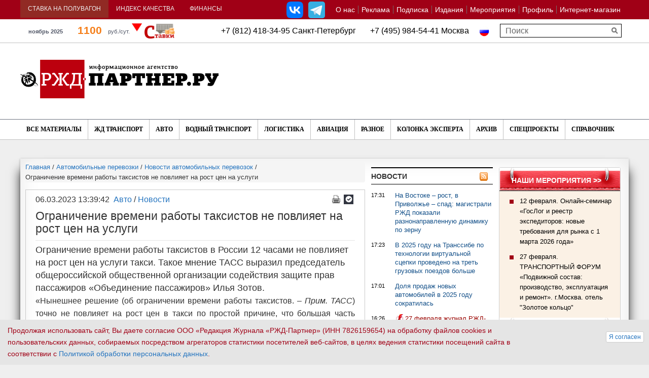

--- FILE ---
content_type: text/html; charset=UTF-8
request_url: https://www.rzd-partner.ru/auto/news/ogranichenie-vremeni-raboty-taksistov-ne-povliyaet-na-rost-tsen-na-uslugi/
body_size: 23589
content:
<!DOCTYPE html>
    <html xmlns="http://www.w3.org/1999/xhtml" xml:lang="ru" lang="ru" >
        <head>
            <title>Ограничение времени работы таксистов не повлияет на рост цен на услуги</title>
            <meta http-equiv="X-UA-Compatible" content="IE=edge">
            <meta id="viewport" name="viewport" content="width=device-width, initial-scale=1, maximum-scale=1">
			<meta name="yandex-verification" content="5493f8a2c13331d2"><meta http-equiv="Content-Type" content="text/html; charset=UTF-8" />
<meta name="keywords" content="Ограничение времени работы таксистов не повлияет на рост цен на услуги" />
<meta name="description" content="Ограничение времени работы таксистов в России 12 часами не повлияет на рост цен на услуги такси. Такое мнение ТАСС выразил председатель общероссийской общественной организации содействия защите прав пассажиров «Объединение пассажиров» Илья Зотов." />
<link rel="canonical" href="https://www.rzd-partner.ru/auto/news/ogranichenie-vremeni-raboty-taksistov-ne-povliyaet-na-rost-tsen-na-uslugi/" />
<script data-skip-moving="true">(function(w, d, n) {var cl = "bx-core";var ht = d.documentElement;var htc = ht ? ht.className : undefined;if (htc === undefined || htc.indexOf(cl) !== -1){return;}var ua = n.userAgent;if (/(iPad;)|(iPhone;)/i.test(ua)){cl += " bx-ios";}else if (/Windows/i.test(ua)){cl += ' bx-win';}else if (/Macintosh/i.test(ua)){cl += " bx-mac";}else if (/Linux/i.test(ua) && !/Android/i.test(ua)){cl += " bx-linux";}else if (/Android/i.test(ua)){cl += " bx-android";}cl += (/(ipad|iphone|android|mobile|touch)/i.test(ua) ? " bx-touch" : " bx-no-touch");cl += w.devicePixelRatio && w.devicePixelRatio >= 2? " bx-retina": " bx-no-retina";if (/AppleWebKit/.test(ua)){cl += " bx-chrome";}else if (/Opera/.test(ua)){cl += " bx-opera";}else if (/Firefox/.test(ua)){cl += " bx-firefox";}ht.className = htc ? htc + " " + cl : cl;})(window, document, navigator);</script>


<link href="https://maxcdn.bootstrapcdn.com/font-awesome/4.5.0/css/font-awesome.min.css" type="text/css"  rel="stylesheet" />
<link href="/bitrix/js/ui/design-tokens/dist/ui.design-tokens.min.css?171915827023463" type="text/css"  rel="stylesheet" />
<link href="/bitrix/js/ui/fonts/opensans/ui.font.opensans.min.css?16910488922320" type="text/css"  rel="stylesheet" />
<link href="/bitrix/js/main/popup/dist/main.popup.bundle.min.css?175546241328056" type="text/css"  rel="stylesheet" />
<link href="/bitrix/js/altasib.errorsend/css/window.css?1691049175910" type="text/css"  rel="stylesheet" />
<link href="/bitrix/cache/css/s1/rgd_copy/template_32364767c421fca4a46941131e696ba3/template_32364767c421fca4a46941131e696ba3_v1.css?1764606768386724" type="text/css"  data-template-style="true" rel="stylesheet" />
<link href="/bitrix/panel/main/popup.min.css?169104888420774" type="text/css"  data-template-style="true"  rel="stylesheet" />







<meta property="og:description" content="Ограничение времени работы таксистов в России 12 часами не повлияет на рост цен на услуги такси. Такое мнение ТАСС выразил председатель общероссийской общественной организации содействия защите прав пассажиров «Объединение пассажиров» Илья Зотов...." />
<!--[if lt IE 9]>
                                                            <![endif]-->
                    </head>
        <body>
            <div id="panel"></div>
			<a class="scroll-to-top" href="#" id="scrollToTop" ></a>
			            <!--'start_frame_cache_popup-brand-banner'-->                                                            <!--'end_frame_cache_popup-brand-banner'-->			

			            <div class="container">
                                    <!--noindex--><div class="sm-banner row"><a href="https://om-express.ru/goslog_2026/?....&erid=2VSb5wUJZsP" target="_blank"  onclick="js_rk(1879);"><img alt="" title="" src="/upload/rk/3d1/yte6wonyf84e0cfboys5u15sjrmwky70/12_fevralya_Goslog_650_onlayn_seminar.gif" width="650" height="90" style="border:0;" /></a></div><!--/noindex-->                                        <!--noindex--><div class="lg-banner row"><a href="https://om-express.ru/goslog_2026/?....&erid=2VSb5wUJZsP" target="_blank"  onclick="js_rk(1878);"><img alt="" title="" src="/upload/rk/d9a/zlnkhqv1qrhsz8eq206jpex283kcij6b/12_fevralya_forum_GosLog.gif" width="1250" height="90" style="border:0;" /></a></div><!--/noindex-->                            </div>
			            <section class="page_head">
                <div class="container-fluid top-tabs upper_top_menu">
					<div class="container">
                    <div class="row">
                        <div class="top_head clearfix" rel="fgfg">
                            <ul class="top_menu_left top_navs" id="topnav_top">
                                								 <li class="active-span"><a href="/stavka-na-poluvagon/">Ставка на полувагон</a>
								                                     <div class="pogoda">
                                                                                    											<!--'start_frame_cache_6DSfxk'-->			
		<div>
						<div class="railcom_outer" id="top_railcom_outer_id">
				<img class="main_l" src="/bitrix/components/ch_new/show.railcommerce/templates/top_whithout_logo2/images/vagoni.png" alt="" />
				<a class="rl_value" href="/stavka-na-poluvagon/">
					1100				</a>
				<div class="rl_diff">-4 %</div>
				<div class="rl_up" rel="">
																<img src="/bitrix/components/ch_new/show.railcommerce/templates/top_whithout_logo2/images/triangle_down.png" alt="" />
									</div>
				<div class="rl_cap_r_v_s">руб./сут.</div>
								<div class="rl_year">ноябрь 2025</div>
			</div>
		</div>
		<!--'end_frame_cache_6DSfxk'-->                                                                            </div>
									                                </li>
								<li>
									 									<a  href="https://spec.rzd-partner.ru/index_kachestva_na_zd">Индекс качества</a>
									                                     <div class="span_outer_ind_q"  >
									 	<a href="http://spec.rzd-partner.ru/page710334.html" class="ind_q_href_inner" id="ind_q_href_inner_id">
											<img src="/images/rzhd_logo_ind_new.png" alt="" />
											III КВАРТАЛ 2022Г. - 55 баллов										</a>
									 </div>
									                                 </li>
                                <li id="currency_rates_new"><a href="javascript:void(0)" >Финансы</a>
									                                                                         <div>

						<a class="new_usd_cur_hrefs" >USD ЦБ РФ 77.82 
					
					<i class="rate_plus">0.07</i>
							</a>			<a class="new_usd_cur_hrefs" >EUR ЦБ РФ 91.2 
					
					<i class="rate_plus">1.03</i>
							</a>		<br/>
				<a class="new_usd_cur_hrefs_btc1" >BTC  usd</a>
		<i></i>
		<a class="new_usd_cur_hrefs_btc2" >BTC  rub</a>
	
	</div>									                                                                    </li>
                            </ul>								 								<!-- menu!
-->


<ul id="topnav_right" class="top_menu" data-menu-label="О НАС"><li>
			<a href="/about/">О нас</a>

			                <span>
                    						                        <a href="/about/mediakit">
							Медиакит						</a>
                    						                        <a href="/about/contacts/">
							Контакты						</a>
                    						                        <a href="/about/findme/">
							Как нас найти						</a>
                    						                        <a href="/about/vakansii/">
							Вакансии						</a>
                    						                        <a href="/sitemap/">
							Карта сайта						</a>
                                    </span>

            </li><li class="hidden-full-link">
			<a href="/about/contacts/">Контакты</a>

			</li><li>
			<a href="https://spec.rzd-partner.ru/reklama_v_rzd-partner"target="_blank">Реклама</a>

			</li><li>
			<a href="https://om-express.ru/podpiska_2026"target="_blank">Подписка</a>

			</li><li>
			<a href="/publications/">Издания</a>

			                <span>
                    						                        <a href="/publications/rzd-partner/">
							РЖД-Партнер						</a>
                    						                        <a href="http://doc.rzd-partner.ru"target="_blank">
							РЖД-Партнер Документы						</a>
                    						                        <a href="/publications/konteyner/">
							Исследование «Контейнерные перевозки: цены и маршруты»						</a>
                    						                        <a href="/publications/stavki/">
							Исследование «Ставки и грузовые вагоны»						</a>
                    						                        <a href="http://spec.rzd-partner.ru/knigi_ot_rzd-partner?ysclid=lskfw17hsj789633235"target="_blank">
							Книги						</a>
                    						                        <a href="/publications/rzd-partner-int/">
							The RZD-Partner International						</a>
                    						                        <a href="/publications/china/">
							The RZD-Partner International China						</a>
                                    </span>

            </li><li>
			<a href="https://spec.rzd-partner.ru/vse_conf_partner_2026"target="_blank">Мероприятия</a>

			                <span>
                    						                        <a href="https://spec.rzd-partner.ru/vse_conf_partner_2026"target="_blank">
							Все мероприятия РЖД-Партнер						</a>
                    						                        <a href="https://spec.rzd-partner.ru/rtu_2025"target="_blank">
							Рынок транспортных услуг						</a>
                    						                        <a href="https://spec.rzd-partner.ru/podvizhnoy_sostav_2025"target="_blank">
							Подвижной состав						</a>
                    						                        <a href="https://spec.rzd-partner.ru/operatory_business2025"target="_blank">
							Операторский бизнес						</a>
                    						                        <a href="https://spec.rzd-partner.ru/digital_transport_2025"target="_blank">
							Цифровизация на транспорте 						</a>
                    						                        <a href="#">
							Отраслевые мероприятия						</a>
                                    </span>

            </li><li class="hidden-full-link">
			<a href="/specials/">Спецпроекты</a>

			</li><li>
			<a href="/personal/">Профиль</a>

			</li><li>
			<a href="/store/">Интернет-магазин</a>

			                <span>
                    						                        <a href="/dostavka-i-oplata/">
							Доставка и оплата						</a>
                    						                        <a href="/about/rekvizity/">
							Реквизиты						</a>
                    						                        <a href="/konfidentsialnost-personalnoy-informatsii/">
							Конфиденциальность персональной информации						</a>
                                    </span>

            </li><li class="hidden-full-link"><a href="?full_vers=Y">Полная версия сайта</a></li><li class="hidden-mobile-link"><a href="?full_vers=N">Мобильная версия</a></li></ul>


					<div class="modal fade" id="drop_down_about_float" tabindex="-1" role="dialog" aria-hidden="true">
						  <div class="modal-dialog modal-md">
							<div class="modal-content">
								<div class="modal-header" style="color:white;background:linear-gradient(to top, #363435, #514f54);">
									<button type="button" class="close" data-dismiss="modal" aria-hidden="true">&times;</button>
									<h4 class="modal-title">О нас</h4>
								</div>
									<div class="modal-body">
										<ul>
										<li>

																																								<i class="fa fa-angle-down displayed_arrow" aria-hidden="true"></i>
																										<a class="drop_down_ch" href="/about/">О нас</a>

																											<span class="span_menu_outer">
																																															<a href="/about/mediakit" rel="submenu_sign_">
																	Медиакит																</a>
																																															<a href="/about/contacts/" rel="submenu_sign_">
																	Контакты																</a>
																																															<a href="/about/findme/" rel="submenu_sign_">
																	Как нас найти																</a>
																																															<a href="/about/vakansii/" rel="submenu_sign_">
																	Вакансии																</a>
																																															<a href="/sitemap/" rel="submenu_sign_">
																	Карта сайта																</a>
																													</span>
														</li><li class="hidden-full-link">

																																							<a class="no_drop_down" href="/about/contacts/">Контакты</a>

													</li><li>

																																							<a class="no_drop_down" href="https://spec.rzd-partner.ru/reklama_v_rzd-partner">Реклама</a>

													</li><li>

																																							<a class="no_drop_down" href="https://om-express.ru/podpiska_2026">Подписка</a>

													</li><li>

																																								<i class="fa fa-angle-down displayed_arrow" aria-hidden="true"></i>
																										<a class="drop_down_ch" href="/publications/">Издания</a>

																											<span class="span_menu_outer">
																																															<a href="/publications/rzd-partner/" rel="submenu_sign_">
																	РЖД-Партнер																</a>
																																															<a href="http://doc.rzd-partner.ru" rel="submenu_sign_">
																	РЖД-Партнер Документы																</a>
																																															<a href="/publications/konteyner/" rel="submenu_sign_">
																	Исследование «Контейнерные перевозки: цены и маршруты»																</a>
																																															<a href="/publications/stavki/" rel="submenu_sign_">
																	Исследование «Ставки и грузовые вагоны»																</a>
																																															<a href="http://spec.rzd-partner.ru/knigi_ot_rzd-partner?ysclid=lskfw17hsj789633235" rel="submenu_sign_">
																	Книги																</a>
																																															<a href="/publications/rzd-partner-int/" rel="submenu_sign_">
																	The RZD-Partner International																</a>
																																															<a href="/publications/china/" rel="submenu_sign_">
																	The RZD-Partner International China																</a>
																													</span>
														</li><li>

																																								<i class="fa fa-angle-down displayed_arrow" aria-hidden="true"></i>
																										<a class="drop_down_ch" href="https://spec.rzd-partner.ru/vse_conf_partner_2026">Мероприятия</a>

																											<span class="span_menu_outer">
																																															<a href="https://spec.rzd-partner.ru/vse_conf_partner_2026" rel="submenu_sign_">
																	Все мероприятия РЖД-Партнер																</a>
																																															<a href="https://spec.rzd-partner.ru/rtu_2025" rel="submenu_sign_">
																	Рынок транспортных услуг																</a>
																																															<a href="https://spec.rzd-partner.ru/podvizhnoy_sostav_2025" rel="submenu_sign_">
																	Подвижной состав																</a>
																																															<a href="https://spec.rzd-partner.ru/operatory_business2025" rel="submenu_sign_">
																	Операторский бизнес																</a>
																																															<a href="https://spec.rzd-partner.ru/digital_transport_2025" rel="submenu_sign_">
																	Цифровизация на транспорте 																</a>
																																															<a href="#" rel="submenu_sign_">
																	Отраслевые мероприятия																</a>
																													</span>
														</li><li class="hidden-full-link">

																																							<a class="no_drop_down" href="/specials/">Спецпроекты</a>

													</li><li>

																																							<a class="no_drop_down" href="/personal/">Профиль</a>

													</li><li>

																																								<i class="fa fa-angle-down displayed_arrow" aria-hidden="true"></i>
																										<a class="drop_down_ch" href="/store/">Интернет-магазин</a>

																											<span class="span_menu_outer">
																																															<a href="/dostavka-i-oplata/" rel="submenu_sign_">
																	Доставка и оплата																</a>
																																															<a href="/about/rekvizity/" rel="submenu_sign_">
																	Реквизиты																</a>
																																															<a href="/konfidentsialnost-personalnoy-informatsii/" rel="submenu_sign_">
																	Конфиденциальность персональной информации																</a>
																													</span>
														</li>											<li><a class="no_drop_down" href="/kompanii/">Справочник</a></li>
											<li>
																									<a class="no_drop_down" href="?full_vers=Y">Полная версия</a>
																							</li>
										</ul>
									</div>
									<div class="modal-footer" >
										<div class="row" style="text-align:center;margin-bottom:5px;padding-bottom:10px;border-bottom:1px solid silver;">
											<div class="col-lg-12 col-md-12 col-sm-12 col-xs-12">
												<button type="button" class="btn btn-primary" data-dismiss="modal" style="background:linear-gradient(to top, #363435, #514f54);">Закрыть</button>
											</div>
										</div>
									</div>
							</div>
						  </div>
						</div>
	
									
							
							<div id="site-selector">
							 							
<div class="lang_switch">					<span><img src="/images/russia.png" style="width:20px;" alt="" /></span>
				</div>														</div>



							                             <!--noindex--><ul class="soc-group-menu"><li><a rel="nofollow" class="link_vk" id="bx_3218110189_51261" href="https://vk.com/rzd_partner" target="_blank"></a></li><li><a rel="nofollow" class="link_tg" id="bx_3218110189_395845" href="https://t.me/rzd_partner_news" target="_blank"></a></li></ul><!--/noindex-->							                        </div>
                    </div>
					</div>
                </div>
                <div class="emtyblock">
                    <div class="container">
<div class="lang_switch">					<span><img src="/images/russia.png" style="width:20px;" alt="" /></span>
				</div><div class="header-mid-text">+7 (812) 418-34-95  Санкт-Петербург&nbsp; &nbsp; &nbsp; &nbsp;+7 (495)  984-54-41  Москва</div>

						 						                <div class="row" id="title-search">
                    <form class="search_right" action="/search/">
                        <input id="title-search-input" type="text" name="q" placeholder="Поиск" size="40" maxlength="50" />
						<input type="submit">
                    </form>
                </div>
													                    </div>
                </div>
                <div class="container logo-wrap">
                    <div class="row">
                        <div class="logo_block clearfix">
                            <a href="/"><img src="/img/logo_newd.png" alt="РЖД партнер.ру" class="logo" /></a>
                            <div class="top_banner">
                                                                    <!--noindex--><div class="sm-banner"><a href="https://stavki.rzd-partner.ru/?....&erid=LatgC5Xdg" target="_blank"  onclick="js_rk(1758);"><img alt="" title="" src="/upload/rk/631/cqzvcrllr36fo5dag4mb8d518fncpdav/stavki_500kh100.gif" width="500" height="100" style="border:0;" /></a></div><!--/noindex-->                                                                        <!--noindex--><div class="lg-banner"><a href="https://stavki.rzd-partner.ru/?....&erid=LatgC5Xdg" target="_blank"  onclick="js_rk(1759);"><img alt="" title="" src="/upload/rk/ebe/3c0t6mvjvv0021db2fwttlj71d53pujl/stavki_750kh100.gif" width="750" height="100" style="border:0;" /></a></div><!--/noindex-->                                                            </div>
                        </div>
                    </div>
                </div>
				                 <div class="main_menu">
                    <div class="container">
                        <div class="row" style="position: relative">
                            <i class="fixed-search-icon fa fa-search"></i>
                            <!--
-->


<div id="menu-icon-5"><i class="fa fa-bars"></i> ВСЕ МАТЕРИАЛЫ</div><ul id="topnav2"><li class="">
				<a href="/articles/">Все материалы</a>					
					<span >									<a href="/news/">
										Новости									</a>
																	<a href="/interview/">
										Интервью									</a>
																	<a href="/comments/">
										Комментарии									</a>
																	<a href="/opinions/">
										Мнения									</a>
																	<a href="/reviews/">
										Обзоры									</a>
														<a href="/research/">Исследования</a>
						<a href="/5-o-clock/">5o'clock</a>
						<a href="/kuda-poekhat/">Куда поехать</a>
											</span>
					
					</li></ul>


                            <div id="menu-icon-2"><i class="fa fa-bars"></i> НОВОСТИ</div><ul id="topnav"><li class="">
							<a href="/zhd-transport/" >ЖД Транспорт </a><span  ><a href="/zhd-transport/news/" >Новости </a><a href="/zhd-transport/interview/" >Интервью</a><a href="/zhd-transport/comments/" >Комментарии</a><a href="/zhd-transport/opinions/" >Мнения</a><a href="/zhd-transport/reviews/" >Обзоры</a></span>
					
	
					
					</li><li class="">
							<a href="/auto/" >Авто</a><span  ><a href="/auto/news/" >Новости</a><a href="/auto/interview/" >Интервью</a><a href="/auto/comments/" >Комментарии</a><a href="/auto/opinions/" >Мнения</a><a href="/auto/reviews/" >Обзоры</a></span>
					
	
					
					</li><li class="">
							<a href="/wate-transport/" >Водный транспорт </a><span  ><a href="/wate-transport/news/" >Новости</a><a href="/wate-transport/interview/" >Интервью</a><a href="/wate-transport/comments/" >Комментарии</a><a href="/wate-transport/opinions/" >Мнения</a><a href="/wate-transport/reviews/" >Обзоры</a></span>
					
	
					
					</li><li class="">
							<a href="/logistics/" >Логистика </a><span  ><a href="/logistics/news/" >Новости</a><a href="/logistics/interview/" >Интервью</a><a href="/logistics/comments/" >Комментарии</a><a href="/logistics/opinions/" >Мнения</a><a href="/logistics/reviews/" >Обзоры</a></span>
					
	
					
					</li><li class="">
							<a href="/aviation/" >Авиация </a><span  ><a href="/aviation/news/" >Новости </a><a href="/aviation/interview/" >Интервью </a><a href="/aviation/comments/" >Комментарии</a><a href="/aviation/opinions/" >Мнения</a><a href="/aviation/reviews/" >Обзоры</a></span>
					
	
					
					</li><li class="">
							<a href="/other/" >Разное</a>						<span style="display:none;">
							<a href="/other/news/">Новости</a>
							<a href="/other/interview/">Интервью</a>
							<a href="/other/comments/">Комментарии</a>
							<a href="/other/opinions/">Мнения</a>
							<a href="/other/reviews/">Обзоры</a>
							<!--a href="/other/statistics/">Статистика</a-->
						</span>
											<span style="display:none;">
							<a href="/other/news/">Новости</a>
							<a href="/other/interview/">Интервью</a>
							<a href="/other/comments/">Комментарии</a>
							<a href="/other/opinions/">Мнения</a>
							<a href="/other/reviews/">Обзоры</a>
							<!--a href="/other/statistics/">Статистика</a-->
						</span>
					</li><li class="">
							<a href="/kolonka-eksperta/" >Колонка эксперта</a></li><li class="">
							<a href="/arkhiv/" >Архив</a></li><li class="">
							<a href="/specials/" >Спецпроекты</a></li><li class="">
							<a href="/kompanii/" >Справочник</a></li></ul>

                            <!--SEARCH-->
                            <form class="search_right mnu_search" action="/search/">
                                <input type="search" name="q" placeholder="Поиск" />
                                <input type="submit">
                            </form>
                        </div>
                    </div>
                </div>
									            </section>
            <section class="page_main">
                <div class="container">
                    <div class="row" >															<div class="col-lg-7 col-md-9" >
																						<ol class="breadcrumb" itemscope itemtype="http://schema.org/BreadcrumbList"><li itemprop="itemListElement" itemscope itemtype="http://schema.org/ListItem"><a href="/" itemprop="item" title="Главная"><span itemprop="name">Главная</span></a><meta itemprop="position" content="0" /></li> / <li itemprop="itemListElement" itemscope itemtype="http://schema.org/ListItem"><a href="/auto/" itemprop="item" title="Автомобильные перевозки"><span itemprop="name">Автомобильные перевозки</span></a><meta itemprop="position" content="1" /></li> / <li itemprop="itemListElement" itemscope itemtype="http://schema.org/ListItem"><a href="/auto/news/" itemprop="item" title="Новости автомобильных перевозок"><span itemprop="name">Новости автомобильных перевозок</span></a><meta itemprop="position" content="2" /></li> / <li>Ограничение времени работы таксистов не повлияет на рост цен на услуги</li></ol><div class="full_article clearfix"><div itemscope itemtype="https://schema.org/NewsArticle"><div class="article-header">
		<div class="article-header-bnts">
			<a href="/" class="pecat" onclick="window.print(); return false;" title="на печать"></a><a class="subscribe" href="/personal/subscribe/" title="Подписаться на рассылку"></a>
		</div><div class="article-header-content"><meta itemprop="datePublished" content="2023-03-06T13:39:42+03:00"><div class="article-header-date">06.03.2023 13:39:42</div><div class="article-header-links"><a href="/auto/">Авто</a> / <a href="/auto/news/">Новости</a></div></div></div><meta itemprop="name" content="Ограничение времени работы таксистов не повлияет на рост цен на услуги">
	<meta itemprop="dateModified" content="2023-03-06T13:43:59+03:00">
	<meta itemprop="mainEntityOfPage" content="https://www.rzd-partner.ru//auto/news/ogranichenie-vremeni-raboty-taksistov-ne-povliyaet-na-rost-tsen-na-uslugi/">
	<meta itemprop="mainEntityOfPage.@type" content="WebPage">
	<meta itemprop="author" content="РЖД-Партнер"><div itemprop="publisher" itemscope itemtype="https://schema.org/Organization" style="display: none">
		<meta itemprop="name" content="РЖД-Партнер">
		<span itemprop="logo" itemscope itemtype="http://schema.org/ImageObject">
			<img itemprop="url contentUrl" src="/img/logo.png" alt="РЖД-Партнер">
		</span>
	</div><h1 itemprop="headline">Ограничение времени работы таксистов не повлияет на рост цен на услуги</h1>

	<div id="js-article-banner" data-id="402397"></div>

	
	    <span class="full_article-preview" itemprop="description">Ограничение времени работы таксистов в России 12 часами не повлияет на рост цен на услуги такси. Такое мнение ТАСС выразил председатель общероссийской общественной организации содействия защите прав пассажиров «Объединение пассажиров» Илья Зотов.</span>
	
		
	
		<div class="descr_text clearfix">
			<div itemprop="articleBody">
							«Нынешнее решение (об ограничении времени работы таксистов.&nbsp;–&nbsp;<i>П</i><i>рим. ТАСС</i>) точно не повлияет на рост цен в такси по простой причине, что большая часть водителей уже соблюдают 12-часовой рабочий день»,&nbsp;–&nbsp;сказал он. Зотов отметил, что закрепление нормы 12-часовой работы таксистов зафиксирует практику, которая уже давно сложилась на рынке.<br>
 <br>
 «Большая часть ДТП, которые происходят с участием машин такси, связаны с несоблюдением режима труда и отдыха водителей. […] Крупнейшие агрегаторы уже сейчас ведут систему учета работы, но требуется аналогичный проект, позволяющий видеть общее время работы, в случае использования различных агрегаторов»,&nbsp;–&nbsp;считает Зотов.<br>
 <br>
Проект постановления правительства РФ, разработанный Минтрансом, предусматривает введение нормы, которая ограничивает время работы таксистов в России 12 часами. Предполагается, что норма вступит в силу с 1 сентября 2023 года и будет действовать до 1 сентября 2029-го.								<div>
									</div>
				</div>			
			<div class="text-telegram"><a href="https://t.me/rzd_partner_news" target="_blank">Подписывайтесь на наш Телеграм канал</a></div>
			<div class="text-notice">Если Вы заметили ошибку, выделите, пожалуйста, необходимый текст и нажмите Ctrl+Enter, чтобы сообщить об этом редактору.</div></div>
		
		
		
		
    	<div class="ya-share2" data-services="vkontakte,odnoklassniki,moimir" data-counter=""></div></div><br/><div>
			<div class="tags_cloud_ch">
			<span class="tags_pict"></span>
			<span class="tags_content">
													<a  
					  href="/tags/taksi/">такси</a> 
												</span>
		</div>
			


</div><br/>
<!--'start_frame_cache_article-comments'--><span>Чтобы оставить свой отзыв, Вам необходимо <a href="javascript:;" data-target="#login_ch_bs3" data-toggle="modal">авторизоваться</a></span><!--'end_frame_cache_article-comments'--><!--'start_frame_cache_article-after-share-banner'--><!--'end_frame_cache_article-after-share-banner'--><!--'start_frame_cache_article-banners'--><!--noindex--><div class="bannerMobile"><HR>
<center>
<!-- Yandex.RTB R-A-209574-1 -->
<div id="yandex_rtb_R-A-209574-1"></div>

</center></div><!--/noindex--><!--noindex--><div class="banner690"><HR>
<center>
<!-- Yandex.RTB R-A-209574-3 -->
<div id="yandex_rtb_R-A-209574-3"></div>

</center></div><!--/noindex-->

<!--'end_frame_cache_article-banners'--></div>			    <!--'start_frame_cache_main-left-col-foot-banner'-->            <!--'end_frame_cache_main-left-col-foot-banner'-->			

<!-- top 10 start -->
<!--'start_frame_cache_zsdQly'-->
<br/>
<div><h2><a href="/chitat-takzhe/">Читайте также</a></h2></div>

<div class="row" id="top10_outer">
																																
	
									<div class="col-lg-6 col-md-6 col-sm-6 col-xs-6 article_proj_outer">
				<div class="article_proj_inner">
					<div class="pic_outer">
						<a href="/wate-transport/comments//obmanchivaya-blizost-realnost-konteynernykh-perevozok-po-smp/">
							<img src="/upload/resize_cache/iblock/f01/o2nay11qr3h383y39kmw381h89uqjitf/320_240_2/264857900_m.jpg" alt="Обманчивая близость: реальность контейнерных перевозок по СМП" />
						</a>
					</div>
					<div class="text_outer">
						<h3>Водный транспорт </h3>
						<div>
							<a href="/wate-transport/comments//obmanchivaya-blizost-realnost-konteynernykh-perevozok-po-smp/">Обманчивая близость: реальность контейнерных перевозок по СМП</a>
						</div>
					</div>
				</div>
			</div>
			
											<div class="col-lg-6 col-md-6 col-sm-6 col-xs-6 article_proj_outer">
				<div class="article_proj_inner">
					<div class="pic_outer">
						<a href="/other/reviews//nedelya-na-relsakh-sudy-stroyki-i-rekordy-perevozok/">
							<img src="/upload/resize_cache/iblock/c05/7dqi5mpo8d8nepdesp48qg82dqv0c8h0/320_240_2/19859364_m.jpg" alt="Неделя на рельсах: суды, стройки и рекорды перевозок" />
						</a>
					</div>
					<div class="text_outer">
						<h3>Разное</h3>
						<div>
							<a href="/other/reviews//nedelya-na-relsakh-sudy-stroyki-i-rekordy-perevozok/">Неделя на рельсах: суды, стройки и рекорды перевозок</a>
						</div>
					</div>
				</div>
			</div>
			
											<div class="col-lg-6 col-md-6 col-sm-6 col-xs-6 article_proj_outer">
				<div class="article_proj_inner">
					<div class="pic_outer">
						<a href="/auto/comments//kak-adaptirovalsya-rynok-avtomobiley-posle-ukhoda-inostrannykh-kompaniy/">
							<img src="/upload/resize_cache/iblock/d00/ex5fkbtinlrewich0xfrzbauppax767g/320_240_2/111016589_m-_2_.jpg" alt="Как адаптировался рынок автомобилей после ухода иностранных компаний" />
						</a>
					</div>
					<div class="text_outer">
						<h3>Авто</h3>
						<div>
							<a href="/auto/comments//kak-adaptirovalsya-rynok-avtomobiley-posle-ukhoda-inostrannykh-kompaniy/">Как адаптировался рынок автомобилей после ухода иностранных компаний</a>
						</div>
					</div>
				</div>
			</div>
			
											<div class="col-lg-6 col-md-6 col-sm-6 col-xs-6 article_proj_outer">
				<div class="article_proj_inner">
					<div class="pic_outer">
						<a href="/zhd-transport/comments//pazly-zheleznodorozhnoy-logistiki-slozhili-na-rtu-2025/">
							<img src="/upload/resize_cache/iblock/506/ziai1ke9l4vklj195tpjs9u1dirjnlhj/320_240_2/SAV_9562.JPG" alt="Пазлы железнодорожной логистики сложили на РТУ-2025" />
						</a>
					</div>
					<div class="text_outer">
						<h3>ЖД Транспорт </h3>
						<div>
							<a href="/zhd-transport/comments//pazly-zheleznodorozhnoy-logistiki-slozhili-na-rtu-2025/">Пазлы железнодорожной логистики сложили на РТУ-2025</a>
						</div>
					</div>
				</div>
			</div>
			
											<div class="col-lg-6 col-md-6 col-sm-6 col-xs-6 article_proj_outer">
				<div class="article_proj_inner">
					<div class="pic_outer">
						<a href="/wate-transport/comments//40-let-i-za-bort-k-chemu-privedet-zapret-na-starye-suda/">
							<img src="/upload/resize_cache/iblock/385/ndeggrolbxdwqf3xa3nthedf3chd2qr5/320_240_2/254607437_m.jpg" alt="40 лет и за борт: к чему приведет запрет на старые суда" />
						</a>
					</div>
					<div class="text_outer">
						<h3>Водный транспорт </h3>
						<div>
							<a href="/wate-transport/comments//40-let-i-za-bort-k-chemu-privedet-zapret-na-starye-suda/">40 лет и за борт: к чему приведет запрет на старые суда</a>
						</div>
					</div>
				</div>
			</div>
			
											<div class="col-lg-6 col-md-6 col-sm-6 col-xs-6 article_proj_outer">
				<div class="article_proj_inner">
					<div class="pic_outer">
						<a href="/zhd-transport/comments//v-noyabre-pogruzka-na-rzhd-snova-ushla-vniz/">
							<img src="/upload/resize_cache/iblock/a07/49qlsvcqkctnmhp4g18psjpj7y8gbbot/320_240_2/2104969.jpg" alt="В ноябре погрузка на РЖД снова ушла вниз" />
						</a>
					</div>
					<div class="text_outer">
						<h3>ЖД Транспорт </h3>
						<div>
							<a href="/zhd-transport/comments//v-noyabre-pogruzka-na-rzhd-snova-ushla-vniz/">В ноябре погрузка на РЖД снова ушла вниз</a>
						</div>
					</div>
				</div>
			</div>
			
											<div class="col-lg-6 col-md-6 col-sm-6 col-xs-6 article_proj_outer">
				<div class="article_proj_inner">
					<div class="pic_outer">
						<a href="/logistics/comments//goslog-etrn-i-140-fz-ekspeditoram-predlagayut-tsifrovoy-ryvok-bez-instruktsii/">
							<img src="/upload/resize_cache/iblock/6fe/f0wkeyw5vik75msj3tgit5s5km35o79j/320_240_2/195416921_m.jpg" alt="«ГосЛог», ЭТРН и 140-ФЗ: экспедиторам предлагают цифровой рывок без инструкции" />
						</a>
					</div>
					<div class="text_outer">
						<h3>Логистика </h3>
						<div>
							<a href="/logistics/comments//goslog-etrn-i-140-fz-ekspeditoram-predlagayut-tsifrovoy-ryvok-bez-instruktsii/">«ГосЛог», ЭТРН и 140-ФЗ: экспедиторам предлагают цифровой рывок без инструкции</a>
						</div>
					</div>
				</div>
			</div>
			
											<div class="col-lg-6 col-md-6 col-sm-6 col-xs-6 article_proj_outer">
				<div class="article_proj_inner">
					<div class="pic_outer">
						<a href="/other/reviews//transportnaya-nedelya-klyuchevye-resheniya-trendy-i-infrastrukturnye-sdvigi/">
							<img src="/upload/resize_cache/iblock/57c/lxsx8j5myrnz9das350nh8hnpv1gerct/320_240_2/2651758-_1_.jpg" alt="Транспортная неделя: ключевые решения, тренды и инфраструктурные сдвиги" />
						</a>
					</div>
					<div class="text_outer">
						<h3>Разное</h3>
						<div>
							<a href="/other/reviews//transportnaya-nedelya-klyuchevye-resheniya-trendy-i-infrastrukturnye-sdvigi/">Транспортная неделя: ключевые решения, тренды и инфраструктурные сдвиги</a>
						</div>
					</div>
				</div>
			</div>
			
											<div class="col-lg-6 col-md-6 col-sm-6 col-xs-6 article_proj_outer">
				<div class="article_proj_inner">
					<div class="pic_outer">
						<a href="/logistics/comments//goslog-vse-blizhe-opublikovan-proekt-polozheniya-o-natsionalnoy-tsifrovoy-transportno-logisticheskoy/">
							<img src="/upload/resize_cache/iblock/a32/2xfdvisjtzkmpcbqshyjno1mj8wd3l0e/320_240_2/227160129_m.jpg" alt="«ГосЛог» все ближе: опубликован проект Положения о национальной цифровой транспортно-логистической платформе Российской Федерации" />
						</a>
					</div>
					<div class="text_outer">
						<h3>Логистика </h3>
						<div>
							<a href="/logistics/comments//goslog-vse-blizhe-opublikovan-proekt-polozheniya-o-natsionalnoy-tsifrovoy-transportno-logisticheskoy/">«ГосЛог» все ближе: опубликован проект Положения о национальной цифровой транспортно-логистической платформе Российской Федерации</a>
						</div>
					</div>
				</div>
			</div>
			
											<div class="col-lg-6 col-md-6 col-sm-6 col-xs-6 article_proj_outer">
				<div class="article_proj_inner">
					<div class="pic_outer">
						<a href="/zhd-transport/comments//dalniy-vostok-v-pogruzke-derzhitsya-za-rudu-i-zerno-/">
							<img src="/upload/resize_cache/iblock/d1b/45bwtr667r8zuqucxpys4eosqoy4i24u/320_240_2/2648900-_2_.jpg" alt="Дальний Восток в погрузке держится за руду и зерно " />
						</a>
					</div>
					<div class="text_outer">
						<h3>ЖД Транспорт </h3>
						<div>
							<a href="/zhd-transport/comments//dalniy-vostok-v-pogruzke-derzhitsya-za-rudu-i-zerno-/">Дальний Восток в погрузке держится за руду и зерно </a>
						</div>
					</div>
				</div>
			</div>
			
			</div>
<!--'end_frame_cache_zsdQly'-->	
<!-- top 10 end -->





			</div>
			  
  	
  	      <div class="col-lg-5 col-md-3 right">
        <div class="right_news"><!--'start_frame_cache_right1-pre-banner-block'--><!--'end_frame_cache_right1-pre-banner-block'-->			<!--noindex-->
		
		
		
		

		
		
				
										
				<div id="area_newsright_col">
<!--'start_frame_cache_area_newsright_col'-->	<div class="right_short_news">
				<div class="head_rightnews">
					<span><a href="/news/">Новости</a></span><a href="/news/xml.php?news=y" class="rss"></a></div><div class="perfect-scroll-container"><ul><li class="clearfix"><span class="time">17:31</span><a class="" href="/zhd-transport/news/na-vostoke-rost-v-privolzhe-spad-magistrali-rzhd-pokazali-raznonapravlennuyu-dinamiku-po-zernu/">На Востоке – рост, в Приволжье – спад: магистрали РЖД показали разнонаправленную динамику по зерну</a>
				</li><li class="clearfix"><span class="time">17:23</span><a class="" href="/zhd-transport/news/v-2025-godu-na-transsibe-po-tekhnologii-virtualnoy-stsepki-provedeno-na-tret-gruzovykh-poezdov-bolsh/">В 2025 году на Транссибе по технологии виртуальной сцепки проведено на треть грузовых поездов больше</a>
				</li><li class="clearfix"><span class="time">17:01</span><a class="" href="/auto/news/dolya-prodazh-novykh-avtomobiley-v-2025-godu-sokratilas/">Доля продаж новых автомобилей в 2025 году сократилась</a>
				</li><li class="clearfix"><span class="time">16:26</span><a class="actives_news" href="/zhd-transport/news/27-fevralya-zhurnal-rzhd-partner-provedet-forum-podvizhnoy-sostav-proizvodstvo-ekspluatatsiya-i-remo/">27 февраля журнал РЖД-Партнер проведет форум Подвижной состав: производство, эксплуатация и ремонт</a>
				</li><li class="clearfix"><span class="time">16:08</span><a class="" href="/logistics/news/normativ-birzhevykh-prodazh-topliva-v-melkom-opte-pereuchtut/">Норматив биржевых продаж топлива в мелком опте переучтут</a>
				</li><li class="clearfix"><span class="time">16:06</span><a class="" href="/auto/news/prodazhi-novykh-elektromobiley-v-2025-godu-sokratilis-na-22/">Продажи новых электромобилей в 2025 году сократились на 22%</a>
				</li><li class="clearfix"><span class="time">15:42</span><a class="" href="/passazhirskiy-transport/novosti/turistov-v-teriberku-povezut-napryamuyu-iz-aeroporta/">Туристов в Териберку повезут напрямую из аэропорта</a>
				</li><li class="clearfix"><span class="time">15:06</span><a class="" href="/zhd-transport/news/perevozki-passazhirov-v-prigorodnykh-poezdakh-vyrosli-v-2025-godu-v-khabarovskom-krae-pochti-na-4-/">Перевозки пассажиров в пригородных поездах выросли в 2025 году в Хабаровском крае почти на 4% </a>
				</li><li class="clearfix"><span class="time">15:01</span><a class="" href="/auto/news/eksperty-ne-vidyat-shirokikh-perspektiv-v-sotrudnichestve-s-iranskim-avtopromom/">Эксперты не видят широких перспектив в сотрудничестве с иранским автопромом</a>
				</li><li class="clearfix"><span class="time">14:29</span><a class="" href="/logistics/news/evraziyskaya-ekonomicheskaya-komissiya-prodlila-lgotnuyu-stavku-na-vvoz-ferroniobiya/">Евразийская экономическая комиссия продлила льготную ставку на ввоз феррониобия</a>
				</li><li class="clearfix in_photos"><span class="time">14:08</span><a class="actives_news" href="/auto/news/pochemu-pokupateli-vybirayut-avto-s-probegom-otvetili-v-road/">Почему покупатели выбирают авто с пробегом – ответили в РОАД</a>
				</li><li class="clearfix"><span class="time">13:06</span><a class="" href="/auto/news/v-yakutii-uvelichili-gruzopodemnost-i-otkryli-novye-avtozimniki/">В Якутии увеличили грузоподъемность и открыли новые автозимники</a>
				</li><li class="clearfix"><span class="time">12:44</span><a class="" href="/wate-transport/news/teplokhod-admiral-nevelskoy-vozobnovlyaet-reysy-na-kurily/">Теплоход Адмирал Невельской возобновляет рейсы на Курилы</a>
				</li><li class="clearfix"><span class="time">12:06</span><a class="" href="/logistics/news/kazakhstan-do-kontsa-goda-zavershit-stroitelstvo-klyuchevykh-zh-d-liniy/">Казахстан до конца года завершит строительство ключевых ж/д линий</a>
				</li><li class="clearfix"><span class="time">12:01</span><a class="" href="/other/news/na-soveshchanii-v-minstroe-s-uchastiem-gk-a101-obsudili-klyuchevye-voprosy-dolevogo-stroitelstva-/">На совещании в Минстрое с участием ГК «А101» обсудили ключевые вопросы долевого строительства </a>
				</li><li class="clearfix"><span class="time">11:37</span><a class="actives_news" href="/logistics/news/serym-skhemam-zdes-bolshe-ne-mesto-rynok-podderzhal-zapusk-reestra-ekspeditorov/">Серым схемам здесь больше не место – рынок поддержал запуск реестра экспедиторов</a>
				</li><li class="clearfix"><span class="time">10:45</span><a class="" href="/auto/news/avtodorogu-k-portu-kholmsk-sdelayut-bolee-bezopasnoy/">Автодорогу к порту Холмск сделают более безопасной</a>
				</li><li class="clearfix in_photos"><span class="time">10:17</span><a class="actives_news" href="/zhd-transport/kolonka-eksperta/pogruzka-uglya-na-rzhd-i-problemy-otrasli-itogi-i-uroki-2025-goda/">Погрузка угля на РЖД и проблемы отрасли – итоги и уроки 2025 года</a>
				</li><li class="clearfix"><span class="time">10:09</span><a class="" href="/auto/news/sozdanie-pogranperekhoda-na-ostrove-bolshoy-ussuriyskiy-trebuet-nestandartnogo-resheniya/">Создание погранперехода на острове Большой Уссурийский требует нестандартного решения</a>
				</li><li class="clearfix"><span class="time">09:53</span><a class="" href="/auto/news/na-trasse-m-12-vskryli-skhemu-s-podmenoy-nomerov-dlya-ukloneniya-ot-platy-za-proezd/">На трассе М-12 вскрыли схему с подменой номеров для уклонения от платы за проезд</a>
				</li><li class="clearfix"><span class="time">09:14</span><a class="" href="/zhd-transport/comments/eksport-pod-kvotami-pogruzka-pod-davleniem-pochemu-rzhd-teryaet-metall/">Экспорт под квотами, погрузка под давлением – почему РЖД теряют металл</a>
				</li><li class="clearfix"><span class="time">09:01</span><a class="actives_news" href="/zhd-transport/news/zakreplenie-v-zakone-obyazannosti-po-ograzhdeniyu-zheleznodorozhnykh-putey-mintrans-podderzhal-inits/">Закрепление в законе обязанности по ограждению железнодорожных путей: Минтранс поддержал инициативу</a>
				</li><li class="clearfix">								<span class="time">20/01									<i>17:08</i></span>
							<a class="" href="/logistics/news/perevozchikam-i-puteshestvennikam-granitsa-s-kitaem-zakroetsya-na-chetyre-dnya-v-fevrale/">Перевозчикам и путешественникам – граница с Китаем закроется на четыре дня в феврале</a>
				</li><li class="clearfix">								<span class="time">20/01									<i>16:21</i></span>
							<a class="" href="/logistics/news/transportnyy-paradoks-kazakhstana-rekordnyy-rost-sektora-ne-nakhodit-otrazheniya-v-smezhnykh-otraslya/">Транспортный парадокс Казахстана: рекордный рост сектора не находит отражения в смежных отраслях</a>
				</li></ul></div></div>

<!--'end_frame_cache_area_newsright_col'--></div>




			
				




 
 
 
 
 
 
 


<div class="right_short_news specproect specproect_new_ch"><div class="head_rightnews"><span class="span_spec"><a href="/specials/">Спецпроекты</a></span></div><ul><li class="clearfix">
                <a href="https://spec.rzd-partner.ru/itogi2025"  target="_blank">Транспортные итоги года 2025</a></li><li class="clearfix">
                <a href="https://spec.rzd-partner.ru/vagonoremont_2025"  target="_blank">Вагоноремонт под давлением:  рынок входит в эпоху жестких стандартов</a></li><li class="clearfix">
                <a href="https://spec.rzd-partner.ru/russia_and_china"  target="_blank">Россия — Китай:  на пике товарооборота и в поиске новых драйверов роста</a></li></ul></div>
			<!--/noindex-->
			<!--'start_frame_cache_right1-after-news-block'--><!--'end_frame_cache_right1-after-news-block'-->				
				<div id="widget-container"></div>
								
				<div class="md-banner lg-banner all-width-banner"><!--noindex--><a href="/kompanii/" target="_blank"  onclick="js_rk(869);"><img alt="" title="" src="/upload/rk/b3e/bretcrhce115ce2puxnrficyai22mdgl/banner_spravochnika.jpg" width="240" height="537" style="border:0;" /></a><!--/noindex--></div>				
				
				<!--'start_frame_cache_right1-vote-block'--><!--'end_frame_cache_right1-vote-block'--><div class="right_short_news black_link">
            <div class="head_rightnews">
                <span><a href="/popular/">Самое читаемое</a></span></div><ul><li class="clearfix">                            <span class="time">14/01                                <i>12:01</i></span>
                        <a class="actives_news" href="/aviation/news/moskovskiy-aeroport-domodedovo-na-avito/">Московский аэропорт Домодедово – на Авито</a>
            </li><li class="clearfix">                            <span class="time">14/01                                <i>09:11</i></span>
                        <a class="" href="/zhd-transport/news/vlasti-obsuzhdayut-dopolnitelnuyu-indeksatsiyu-gruzovykh-tarifov-rzhd/">Власти обсуждают дополнительную индексацию грузовых тарифов РЖД</a>
            </li><li class="clearfix"><span class="time">09:53</span><a class="" href="/auto/news/na-trasse-m-12-vskryli-skhemu-s-podmenoy-nomerov-dlya-ukloneniya-ot-platy-za-proezd/">На трассе М-12 вскрыли схему с подменой номеров для уклонения от платы за проезд</a>
            </li><li class="clearfix">                            <span class="time">20/01                                <i>16:05</i></span>
                        <a class="" href="/zhd-transport/reviews/okhlazhdenie-v-torgovle-s-kitaem/">Охлаждение в торговле с Китаем</a>
            </li><li class="clearfix">                            <span class="time">16/01                                <i>17:04</i></span>
                        <a class="" href="/logistics/news/v-kyrgyzstane-iz-za-problem-s-wildberries-zakrylis-tysyachi-shveynykh-tsekhov/">В Кыргызстане из-за проблем с Wildberries закрылись тысячи швейных цехов</a>
            </li></ul></div></div>
				
		
		<div class="right_news">
						
				<div class="calendasr clearfix">
					
					<!--'start_frame_cache_lKxhB5'-->

	<div class="above_above_calendar">
		<div class="head_rightnews above_calendar">
			<span>
				<a href="javascript:;">НАШИ МЕРОПРИЯТИЯ >></a>
			</span>
		</div>

					
					<div class="dropdown_menu2" style="display:none;">
														<div class="event_item mid">
									<a href="https://spec.rzd-partner.ru/vse_conf_partner_2026">
										Все мероприятия РЖД-Партнер									</a>
								</div>
														<div class="event_item mid">
									<a href="https://spec.rzd-partner.ru/rtu_2025">
										Рынок транспортных услуг									</a>
								</div>
														<div class="event_item mid">
									<a href="https://spec.rzd-partner.ru/podvizhnoy_sostav_2025">
										Подвижной состав									</a>
								</div>
														<div class="event_item mid">
									<a href="https://spec.rzd-partner.ru/operatory_business2025">
										Операторский бизнес									</a>
								</div>
														<div class="event_item mid">
									<a href="https://spec.rzd-partner.ru/digital_transport_2025">
										Цифровизация на транспорте 									</a>
								</div>
														<div class="event_item mid">
									<a href="#">
										Отраслевые мероприятия									</a>
								</div>
											</div>
					
					
					
					
					
					
					
					
			
					
					
					
					
					
	</div>				
					
					<div class="row our_events_outer">
						

			<div class="one_event_outer col-lg-12 col-md-12 col-sm-12">
			<a href="https://om-express.ru/goslog_2026" target="_blank">
				12 февраля. Онлайн-семинар «ГосЛог и реестр экспедиторов: новые требования для рынка с 1 марта 2026 года» 			</a>
		</div>
			<div class="one_event_outer col-lg-12 col-md-12 col-sm-12">
			<a href="https://spec.rzd-partner.ru/podvizhnoy_sostav_2026" target="_blank">
				27 февраля.  ТРАНСПОРТНЫЙ ФОРУМ  «Подвижной состав: производство, эксплуатация и ремонт». г.Москва. отель "Золотое кольцо"			</a>
		</div>
		
					</div>




<!--'end_frame_cache_lKxhB5'-->					
					
					<div class="calendasr_head"><span><a href="/events/">КАЛЕНДАРЬ ОТРАСЛИ</a></span></div>
					<div class="datepicker" id="jMonthCalendar"></div>
					<div class="legend">
				<span class="eventexhibition"><em></em>Выставка</span>
				<span class="eventkongress"><em></em>Конгресс</span>
				<span class="eventconference"><em></em>Конференция</span>
				<span class="eventround-table"><em></em>Круглый стол</span>
				<span class="eventprize"><em></em>Премия</span>
				<span class="eventsummit"><em></em>Саммит</span>
				<span class="eventseminar"><em></em>Семинар</span>
				<span class="eventforum"><em></em>Форум</span>
				<span class="eventdisk_klub"><em></em>Дискуссионный клуб</span>
			</div>				</div>
						
								<!--'start_frame_cache_right2-banner-block'-->				<!--noindex-->
				<div class="banner240">
					<a href="https://www.vostport.ru/info/?....&erid=2VSb5zK1bLm " target="_blank"  onclick="js_rk(1883);"><img alt="" title="" src="/upload/rk/062/j6329blk80bb3mjzqb0vp4e2xg1q4may/Reklamnyy-modul-_1_1.jpg" width="240" height="360" style="border:0;" /></a>				</div>
				<div class="banner240">
									</div>
				<div class="banner240">
									</div>
				<div class="banner200">
					<a href="https://transrussia.ru/ru/visit/visitor-registration/?utm_source=&utm_medium=Media&utm_campaign=barter&promo=tr26iRZDP/?....&erid=2VSb5wVc6do" target="_blank"  onclick="js_rk(1853);"><img alt="" title="" src="/upload/rk/346/fmtrqjn39vbchftrti650rgzodwzpig0/TRST26_240x360_dynamic_ticket.gif" width="240" height="360" style="border:0;" /></a>				</div>
				<div class="banner240100">
					<a href="https://www.rzd-partner.ru/publications/rzd-partner/-1-2-557-558-januar-26/" target="_blank"  onclick="js_rk(1877);"><img alt="" title="" src="/upload/rk/2e7/53s9y2qtdlx1o9h6hwz9xf3ont84r00d/nnzh_1_2_2026-CHisto.gif" width="240" height="360" style="border:0;" /></a>				</div>
				<div class="banner200">
					<a href="https://stavki.rzd-partner.ru/?....&erid=LatgC5Xdg" target="_blank"  onclick="js_rk(1674);"><img alt="" title="" src="/upload/rk/6e7/s2m7g0z6ss4ebsjb75ii9hyfix4i4bjw/stavki_230kh360.gif" width="240" height="360" style="border:0;" /></a>				</div>
				<div class="banner200">
					<a href="https://morozov.memorial" target="_blank"  onclick="js_rk(1448);"><img alt="" title="" src="/upload/rk/0a2/3ix8cyg3pct3tl6d2b1oblczc2a0buwu/morozov.gif" width="240" height="360" style="border:0;" /></a>				</div>
				<!--/noindex-->
			<!--'end_frame_cache_right2-banner-block'-->        </div>
		</div>     		    	</div><div class="row">
			
			<ul class="footer_mnu" data-menu-label="НОВОСТИ"> <li><a href="/zhd-transport/">Ж/Д Транспорт</a></li> <li><a href="/auto/">Авто</a></li> <li><a href="/wate-transport/">Водный транспорт</a></li> <li><a href="/logistics/">Логистика</a></li> <li><a href="/aviation/">Авиация</a></li> <li><a href="/other/">Разное</a></li> <li><a href="/5-o-clock/">5 O'Clock</a></li> <li><a href="/kolonka-eksperta/">Колонка эксперта</a></li> <li><a href="/specials/">Спецпроекты</a></li> <li><a href="/kompanii/">Справочник</a></li> <li><a href="/arkhiv/">Архив</a></li></ul>
			
			<div class="container margin-container">
				<div class="block_contact">
					<!-- Rating@Mail.ru counter -->  <!-- //Rating@Mail.ru counter --> <!-- Yandex.Metrika informer --> <!-- /Yandex.Metrika informer --> <!-- Yandex.Metrika counter -->  <!-- /Yandex.Metrika counter --> <!-- Yandex CY --> <a href="https://www.yandex.ru/cy?base=0&host=www.rzd-partner.ru" target="_blank"><img width="88" alt="Индекс цитирования" src="https://www.yandex.ru/cycounter?www.rzd-partner.ru" height="31"></a>
<!--Rating@Mail.ru LOGO--> <a target="_top" href="https://top.mail.ru/jump?from=305802"><img width="88" alt="Рейтинг@Mail.ru" src="https://top-fwz1.mail.ru/counter?id=305802;t=49;l=1;ver=30" height="31"></a>
<!--/LOGO-->
<!--LiveInternet counter-->
<!--/LiveInternet-->
<!--LiveInternet logo-->
<!--/LiveInternet-->				</div>
			</div>
			
			<div class="container">
				<div class="row">
					<div class="col-md-7">
						<div class="block_contact">

							<p class="copy_p">
								Copyright © 2002-2026 Учредитель ООО «Редакция журнала «РЖД-Партнер»							</p>
							<p>
	 Информационное агентство «РЖД-Партнер.РУ»<br>
</p>
<p>
	 Главный редактор Ретюнин А.С.
</p>

<p>
	 адрес электронной почты <a href="mailto:rzdp@rzd-partner.ru">rzdp@rzd-partner.ru</a>&nbsp; телефон редакции +7 (812) 418-34-92; +7 (812) 418-34-90
</p>
<p>
<a href="/politika/" target="_blank">Политика обработки персональных данных</a> |
<a href="/politika/soglasie.php" target="_blank">Согласие на обработку персональных данных</a> |
<a href="/politika/soglashenie.php" target="_blank">Пользовательское соглашение</a>
</p>
<p>
	 При цитировании информации гиперссылка на ИА РЖД-Партнер.ру обязательна.
</p>
<p>
	 Использование материалов ИА РЖД-Партнер.ру в коммерческих целях без письменного разрешения агентства не допускается.
</p>
<p>
	 Свидетельство о регистрации СМИ ИА № ФС77-22819 от 11 января 2006 г., выдано Федеральной службой по надзору за соблюдением законодательства в сфере массовых коммуникаций и охране культурного наследия.
</p>
<p>
	 Любое использование материалов допускается только при наличии гиперссылки на ИА РЖД-Партнер.ру
</p>							<!--noindex--><p>Разработка сайта - <a rel="nofollow" target="_blank" href="http://www.imedia.by">iMedia Solutions</a></p><!--/noindex-->
						</div>
					</div>
				</div>
			</div>
        </div>
    </section>
	
				<div class="row cookie_outer_div">
				<div class="col-lg-10 col-md-10 col-sm-9 col-xs-12 cookie_inner_text">
					Продолжая использовать сайт, Вы даете согласие ООО «Редакция Журнала «РЖД-Партнер» (ИНН 7826159654) на обработку файлов cookies и пользовательских данных, собираемых посредством агрегаторов статистики посетителей веб-сайтов, в целях ведения статистики посещений сайта в соответствии с <a href="/politika/" target="_blank">Политикой обработки персональных данных</a>. 
				</div>
				<div class="col-lg-2 col-md-2 col-sm-3 col-xs-12 cookie_accept_wrap" style="">
					<a class="btn btn-default btn-xs" id="accept_cookie_site" href="javascript:;">
						Я согласен
					</a>
				</div>
			</div>
		

	<div class="hidden"></div>

	<div class="loader">
		<div class="loader_inner"></div>
	</div>

            	
    			
			<div class="modal fade" id="forbidden_jornals" tabindex="-1" role="dialog"  aria-hidden="true">	
			<div class="modal-dialog modal-lg">
				<div class="modal-content">
					<div class="modal-header" style="color:white;background:linear-gradient(to top, #363435, #514f54);">		
						<button type="button" class="close" data-dismiss="modal" aria-hidden="true">&times;</button>
						<h4 class="modal-title">Авторизация</h4>	
					</div>	
					<div class="modal-body">
						В этом разделе разрешена авториразация не более, чем с 2-х разных устройств.
					</div>
					<div class="modal-footer" >
						<div class="row" style="text-align:center;margin-bottom:5px;padding-bottom:10px;border-bottom:1px solid silver;">	
							<div class="col-lg-12 col-md-12 col-sm-12 col-xs-12" style="text-align:center;">
								<button type="button" class="btn btn-primary" data-dismiss="modal" style="background:linear-gradient(to top, #363435, #514f54);">ЗАКРЫТЬ</button>
							</div>	
						</div>	
					</div>	
				</div>	
			</div>	
		</div>
	
	
	
				
	






	







									<div class="modal fade" id="login_ch_bs3" tabindex="-1" role="dialog" aria-hidden="true">
						  <div class="modal-dialog modal-md">
							<div class="modal-content">
								<div class="modal-header" style="color:white;background:linear-gradient(to top, #363435, #514f54);">
									<button type="button" class="close" data-dismiss="modal" aria-hidden="true">&times;</button>
									<h4 class="modal-title">Вход для зарегистрированных пользователей</h4>
								</div>
								<form method="post" action="/auto/news/ogranichenie-vremeni-raboty-taksistov-ne-povliyaet-na-rost-tsen-na-uslugi/?login=yes" style="width: 100%;">
									<div class="modal-body">
																					<input type="hidden" name="backurl" value="/auto/news/ogranichenie-vremeni-raboty-taksistov-ne-povliyaet-na-rost-tsen-na-uslugi/" />
																														
										<input type="hidden" name="AUTH_FORM" value="Y" />
										<input type="hidden" name="TYPE" value="AUTH" />
										<div class="row">
											<div class="messages">
												<div class="errors" style=""></div>
												<div class="ok" style=""></div>
											</div>
											<div class="form-group">
												<div  style="width: 95%;margin: 3px auto;">													<i class="fa fa-user" style="color:#49474b;"></i>
													<input type="text" style="width:90%;margin:0px auto;" name="USER_LOGIN" placeholder="Логин" class="form-control" id="login_fld" maxlength="50" value="" size="17" />
												</div>
												<div style="width: 95%;margin: 3px auto;">													<i class="fa fa-key" style="color:#49474b;"></i>
													<input type="password" style="width:90%;margin:0px auto;" name="USER_PASSWORD" placeholder="Пароль" class="form-control" maxlength="50" size="17" />
												</div>
											</div>
																							<div class="errors_div" style="display:none;width:90%;margin:6px auto;padding:10px;background-color:#F0F0F0;color:red;text-align:center;">
																									</div>
																					</div>
									</div>
									<div class="modal-footer" >
										<div class="row" style="text-align:center;margin-bottom:5px;padding-bottom:10px;border-bottom:1px solid silver;">
											<div class="col-lg-6 col-md-6 col-sm-6 col-xs-6" style="text-align:right;">
												<button type="submit" class="btn btn-info" name="Login" id="send_message"  style="background-color: #a70e13;">Войти</button>
											</div>
											<div class="col-lg-6 col-md-6 col-sm-6 col-xs-6" style="text-align:left;">
												<button type="button" class="btn btn-primary" data-dismiss="modal" style="background:linear-gradient(to top, #363435, #514f54);">Закрыть</button>
											</div>
										</div>
										<div class="row" style="text-align:center;margin-top:5px;padding:5px;">
											<div class="col-lg-6 col-md-6 col-sm-6 col-xs-6" >
												<a class="" href="/registration/" style="color:#484649;">Регистрация</a>
											</div>
											<div class="col-lg-6 col-md-6 col-sm-6 col-xs-6" >
												<a class="" href="/personal/?forgot_password=yes" style="color:#484649;">Забыли пароль?</a>
											</div>
										</div>
									</div>
								</form>
							</div>
						  </div>
						</div>
			
		

	<!-- Top100 (Kraken) Counter -->
<noscript>
  <img src="//counter.rambler.ru/top100.cnt?pid=7241032" alt="Топ-100" />
</noscript>
<!-- END Top100 (Kraken) Counter -->
<script>if(!window.BX)window.BX={};if(!window.BX.message)window.BX.message=function(mess){if(typeof mess==='object'){for(let i in mess) {BX.message[i]=mess[i];} return true;}};</script>
<script>(window.BX||top.BX).message({"JS_CORE_LOADING":"Загрузка...","JS_CORE_NO_DATA":"- Нет данных -","JS_CORE_WINDOW_CLOSE":"Закрыть","JS_CORE_WINDOW_EXPAND":"Развернуть","JS_CORE_WINDOW_NARROW":"Свернуть в окно","JS_CORE_WINDOW_SAVE":"Сохранить","JS_CORE_WINDOW_CANCEL":"Отменить","JS_CORE_WINDOW_CONTINUE":"Продолжить","JS_CORE_H":"ч","JS_CORE_M":"м","JS_CORE_S":"с","JSADM_AI_HIDE_EXTRA":"Скрыть лишние","JSADM_AI_ALL_NOTIF":"Показать все","JSADM_AUTH_REQ":"Требуется авторизация!","JS_CORE_WINDOW_AUTH":"Войти","JS_CORE_IMAGE_FULL":"Полный размер"});</script><script src="/bitrix/js/main/core/core.min.js?1755462983229643"></script><script>BX.Runtime.registerExtension({"name":"main.core","namespace":"BX","loaded":true});</script>
<script>BX.setJSList(["\/bitrix\/js\/main\/core\/core_ajax.js","\/bitrix\/js\/main\/core\/core_promise.js","\/bitrix\/js\/main\/polyfill\/promise\/js\/promise.js","\/bitrix\/js\/main\/loadext\/loadext.js","\/bitrix\/js\/main\/loadext\/extension.js","\/bitrix\/js\/main\/polyfill\/promise\/js\/promise.js","\/bitrix\/js\/main\/polyfill\/find\/js\/find.js","\/bitrix\/js\/main\/polyfill\/includes\/js\/includes.js","\/bitrix\/js\/main\/polyfill\/matches\/js\/matches.js","\/bitrix\/js\/ui\/polyfill\/closest\/js\/closest.js","\/bitrix\/js\/main\/polyfill\/fill\/main.polyfill.fill.js","\/bitrix\/js\/main\/polyfill\/find\/js\/find.js","\/bitrix\/js\/main\/polyfill\/matches\/js\/matches.js","\/bitrix\/js\/main\/polyfill\/core\/dist\/polyfill.bundle.js","\/bitrix\/js\/main\/core\/core.js","\/bitrix\/js\/main\/polyfill\/intersectionobserver\/js\/intersectionobserver.js","\/bitrix\/js\/main\/lazyload\/dist\/lazyload.bundle.js","\/bitrix\/js\/main\/polyfill\/core\/dist\/polyfill.bundle.js","\/bitrix\/js\/main\/parambag\/dist\/parambag.bundle.js"]);
</script>
<script>BX.Runtime.registerExtension({"name":"ui.dexie","namespace":"BX.DexieExport","loaded":true});</script>
<script>BX.Runtime.registerExtension({"name":"ls","namespace":"window","loaded":true});</script>
<script>BX.Runtime.registerExtension({"name":"fx","namespace":"window","loaded":true});</script>
<script>BX.Runtime.registerExtension({"name":"fc","namespace":"window","loaded":true});</script>
<script>BX.Runtime.registerExtension({"name":"pull.protobuf","namespace":"BX","loaded":true});</script>
<script>BX.Runtime.registerExtension({"name":"rest.client","namespace":"window","loaded":true});</script>
<script>(window.BX||top.BX).message({"pull_server_enabled":"N","pull_config_timestamp":0,"shared_worker_allowed":"Y","pull_guest_mode":"N","pull_guest_user_id":0,"pull_worker_mtime":1747336508});(window.BX||top.BX).message({"PULL_OLD_REVISION":"Для продолжения корректной работы с сайтом необходимо перезагрузить страницу."});</script>
<script>BX.Runtime.registerExtension({"name":"pull.client","namespace":"BX","loaded":true});</script>
<script>BX.Runtime.registerExtension({"name":"pull","namespace":"window","loaded":true});</script>
<script>BX.Runtime.registerExtension({"name":"ui.design-tokens","namespace":"window","loaded":true});</script>
<script>BX.Runtime.registerExtension({"name":"main.pageobject","namespace":"BX","loaded":true});</script>
<script>(window.BX||top.BX).message({"JS_CORE_LOADING":"Загрузка...","JS_CORE_NO_DATA":"- Нет данных -","JS_CORE_WINDOW_CLOSE":"Закрыть","JS_CORE_WINDOW_EXPAND":"Развернуть","JS_CORE_WINDOW_NARROW":"Свернуть в окно","JS_CORE_WINDOW_SAVE":"Сохранить","JS_CORE_WINDOW_CANCEL":"Отменить","JS_CORE_WINDOW_CONTINUE":"Продолжить","JS_CORE_H":"ч","JS_CORE_M":"м","JS_CORE_S":"с","JSADM_AI_HIDE_EXTRA":"Скрыть лишние","JSADM_AI_ALL_NOTIF":"Показать все","JSADM_AUTH_REQ":"Требуется авторизация!","JS_CORE_WINDOW_AUTH":"Войти","JS_CORE_IMAGE_FULL":"Полный размер"});</script>
<script>BX.Runtime.registerExtension({"name":"window","namespace":"window","loaded":true});</script>
<script>BX.Runtime.registerExtension({"name":"ui.fonts.opensans","namespace":"window","loaded":true});</script>
<script>BX.Runtime.registerExtension({"name":"main.popup","namespace":"BX.Main","loaded":true});</script>
<script>BX.Runtime.registerExtension({"name":"popup","namespace":"window","loaded":true});</script>
<script>(window.BX||top.BX).message({"LANGUAGE_ID":"ru","FORMAT_DATE":"DD.MM.YYYY","FORMAT_DATETIME":"DD.MM.YYYY HH:MI:SS","COOKIE_PREFIX":"BITRIX_SM","SERVER_TZ_OFFSET":"10800","UTF_MODE":"Y","SITE_ID":"s1","SITE_DIR":"\/","USER_ID":"","SERVER_TIME":1769013183,"USER_TZ_OFFSET":0,"USER_TZ_AUTO":"Y","bitrix_sessid":"4c548e883071fa57101cf2b42fe48f59"});</script><script  src="/bitrix/cache/js/s1/rgd_copy/kernel_main/kernel_main_v1.js?1764631007158483"></script>
<script src="/bitrix/js/ui/dexie/dist/dexie.bundle.min.js?1755462940102530"></script>
<script src="/bitrix/js/main/core/core_ls.min.js?17353170742683"></script>
<script src="/bitrix/js/main/core/core_frame_cache.min.js?175546295110481"></script>
<script src="/bitrix/js/pull/protobuf/protobuf.min.js?169104888576433"></script>
<script src="/bitrix/js/pull/protobuf/model.min.js?169104888514190"></script>
<script src="/bitrix/js/rest/client/rest.client.min.js?16910488919240"></script>
<script src="/bitrix/js/pull/client/pull.client.min.js?174733650949849"></script>
<script src="//yastatic.net/es5-shims/0.0.2/es5-shims.min.js"></script>
<script src="//yastatic.net/share2/share.js"></script>
<script src="/bitrix/js/main/popup/dist/main.popup.bundle.min.js?176460675567480"></script>
<script>BX.setJSList(["\/bitrix\/js\/main\/core\/core_fx.js","\/bitrix\/js\/main\/pageobject\/dist\/pageobject.bundle.js","\/bitrix\/js\/main\/core\/core_window.js","\/bitrix\/js\/main\/date\/main.date.js","\/bitrix\/js\/main\/core\/core_date.js","\/bitrix\/js\/main\/session.js","\/bitrix\/js\/main\/utils.js","\/libs\/jquery\/jquery-1.11.2.min.js","\/libs\/modernizr\/modernizr.js","\/bitrix\/templates\/rgd_copy\/libs\/jquery.selectric.min.js","\/libs\/waypoints\/waypoints.min.js","\/libs\/waypoints\/shortcuts\/sticky.min.js","\/libs\/animate\/animate-css.js","\/libs\/perfect-scrollbar\/perfect-scrollbar.jquery.min.js","\/js\/jMonthCalendar.js","\/libs\/bootstrap\/js\/bootstrap.min.js","\/js\/jMonthCalendar_ru.js","\/js\/jquery.e-calendar.js","\/js\/jquery.mask.min.js","\/libs\/flexslider2\/jquery.flexslider-min.js","\/bitrix\/components\/bitrix\/search.title\/script.js"]);</script>
<script>BX.setCSSList(["\/bitrix\/templates\/rgd_copy\/common.css","\/bitrix\/templates\/rgd_copy\/colors.css","\/bitrix\/templates\/rgd_copy\/site.css","\/libs\/bootstrap\/css\/bootstrap-grid.min.css","\/libs\/bootstrap\/css\/bootstrap.css","\/libs\/animate\/animate.css","\/libs\/perfect-scrollbar\/perfect-scrollbar.min.css","\/libs\/flexslider2\/flexslider.css","\/css_new\/build.css","\/css_new\/fonts.css","\/css_new\/main.css","\/css_new\/media.css","\/css_new\/jquery.e-calendar.css","\/css_new\/selectric.css","\/bitrix\/components\/ch_new\/show.railcommerce\/templates\/top_whithout_logo2\/style.css","\/bitrix\/components\/imedia\/currency.rates\/templates\/.default\/style.css","\/bitrix\/templates\/rgd_copy\/components\/bitrix\/search.title\/header_search\/style.css","\/bitrix\/components\/ch_new\/top10.articles\/templates\/.default\/style.css","\/bitrix\/components\/ch_new\/ar.events\/templates\/.default\/style.css","\/bitrix\/components\/ch_new\/top.events\/templates\/.default\/style.css","\/bitrix\/templates\/rgd_copy\/components\/bitrix\/system.auth.form\/bs3\/style.css","\/bitrix\/templates\/rgd_copy\/styles.css","\/bitrix\/templates\/rgd_copy\/template_styles.css"]);</script>
<script>
					(function () {
						"use strict";

						var counter = function ()
						{
							var cookie = (function (name) {
								var parts = ("; " + document.cookie).split("; " + name + "=");
								if (parts.length == 2) {
									try {return JSON.parse(decodeURIComponent(parts.pop().split(";").shift()));}
									catch (e) {}
								}
							})("BITRIX_CONVERSION_CONTEXT_s1");

							if (cookie && cookie.EXPIRE >= BX.message("SERVER_TIME"))
								return;

							var request = new XMLHttpRequest();
							request.open("POST", "/bitrix/tools/conversion/ajax_counter.php", true);
							request.setRequestHeader("Content-type", "application/x-www-form-urlencoded");
							request.send(
								"SITE_ID="+encodeURIComponent("s1")+
								"&sessid="+encodeURIComponent(BX.bitrix_sessid())+
								"&HTTP_REFERER="+encodeURIComponent(document.referrer)
							);
						};

						if (window.frameRequestStart === true)
							BX.addCustomEvent("onFrameDataReceived", counter);
						else
							BX.ready(counter);
					})();
				</script>
<script type="text/javascript">
            var ALXerrorSendMessages={
                'head':'Найденная Вами ошибка в тексте',
                'footer':'<b>Послать сообщение об ошибке автору?</b><br/><span style="font-size:10px;color:#7d7d7d">(ваш браузер останется на той же странице)</span>',
                'comment':'Комментарий для автора (необязательно)',
                'TitleForm':'Сообщение об ошибке',
                'ButtonSend':'Отправить',
                'LongText':'Вы выбрали слишком большой объем текста.',
                'LongText2':'Попробуйте ещё раз.',
                'cancel':'Отмена',
                'senderror':'Ошибка отправки сообщения!',
                'close':'Закрыть',
                'text_ok':'Ваше сообщение отправлено.',
                'text_ok2':'Спасибо за внимание!'
            }
            </script>
<script type='text/javascript' async src='/bitrix/js/altasib.errorsend/error.js'></script>



<script  src="/bitrix/cache/js/s1/rgd_copy/template_5d85dc6be43fe51323456413f2c08241/template_5d85dc6be43fe51323456413f2c08241_v1.js?1764606769276346"></script>

<script src="/libs/html5shiv/es5-shim.min.js"></script>
<script src="/libs/html5shiv/html5shiv.min.js"></script>
<script src="/libs/html5shiv/html5shiv-printshiv.min.js"></script>
<script src="/libs/respond/respond.min.js"></script>
<script>
                function checkBrandingBanners(){
                    var $leftBanner = jQuery('body > .brandingBanner.brandingBanner-left');
                    var $header = jQuery('body > .brandingBanner ~ .page_head');
                    //if we need to check banner or we have already checked it before
                    if($leftBanner.is(':hidden') || ($header.attr('style') && $header.attr('style').indexOf('width') !== -1)){
                        var $rightBanner = jQuery('body > .brandingBanner.brandingBanner-right');
                        var contentWidth = jQuery('body > .container').first().outerWidth();
                        var bannerWidth = (jQuery('body').width()-contentWidth)/2;
                        $leftBanner.css({display:'block',visibility:'hidden'});
                        $rightBanner.css({display:'block',visibility:'hidden'});

                        if(bannerWidth<150 && $leftBanner.children(':first-child').outerWidth()>bannerWidth){
                            $leftBanner.css({display:'none'});
                            $rightBanner.css({display:'none'});
                            $header.css({width:'',margin:''});
                            $header.find('.logo_block').css({padding:''});
                        }else{
                            $header.css({width:contentWidth,margin:'0 auto'});
                            $header.find('.logo_block').css({padding:'0 15px'});
                        }
                        $leftBanner.css({visibility:''});
                        $rightBanner.css({visibility:''});
                    }
                }
            </script>
<script>BX.ready(checkBrandingBanners);</script>
<script>
		$(function(){
			$("#top_railcom_outer_id .main_l").click(function(){
				window.location.href="/stavka-na-poluvagon/";
			});
		});
	</script>
<script>
		$(function(){
			$("a.drop_down_ch").click(function(e){
				e.preventDefault();

				if(!$(this).hasClass('opened_10')){
					$(this).addClass('opened_10');
					//$(this).parent('li').find('span.span_menu_outer').css({'display':'block !important'});
					$(this).next('.span_menu_outer').addClass('showshow');
					//$(this).next('.span_menu_outer').addClass('showshow');
					//window.location.href='http://dev.rzd-partner.ru'+$(this).attr('rel');
				}else{
					$(this).next('.span_menu_outer').removeClass('showshow');
					$(this).removeClass('opened_10');
					window.location.href='https://www.rzd-partner.ru'+$(this).attr('href');
				}

			});
	});
	</script><script>
	BX.ready(function(){
		new JCTitleSearch({
			'AJAX_PAGE' : '/auto/news/ogranichenie-vremeni-raboty-taksistov-ne-povliyaet-na-rost-tsen-na-uslugi/',
			'CONTAINER_ID': 'title-search',
			'INPUT_ID': 'title-search-input',
			'MIN_QUERY_LEN': 2
		});
	});
</script>
<script type="text/javascript">
    (function(w, d, n, s, t) {
        w[n] = w[n] || [];
        w[n].push(function() {
            Ya.Context.AdvManager.render({
                blockId: "R-A-209574-1",
                renderTo: "yandex_rtb_R-A-209574-1",
                horizontalAlign: false,
                async: true
            });
        });
        t = d.getElementsByTagName("script")[0];
        s = d.createElement("script");
        s.type = "text/javascript";
        s.src = "//an.yandex.ru/system/context.js";
        s.async = true;
        t.parentNode.insertBefore(s, t);
    })(this, this.document, "yandexContextAsyncCallbacks");
</script><script type="text/javascript">
    (function(w, d, n, s, t) {
        w[n] = w[n] || [];
        w[n].push(function() {
            Ya.Context.AdvManager.render({
                blockId: "R-A-209574-3",
                renderTo: "yandex_rtb_R-A-209574-3",
                horizontalAlign: false,
                async: true
            });
        });
        t = d.getElementsByTagName("script")[0];
        s = d.createElement("script");
        s.type = "text/javascript";
        s.src = "//an.yandex.ru/system/context.js";
        s.async = true;
        t.parentNode.insertBefore(s, t);
    })(this, this.document, "yandexContextAsyncCallbacks");
</script><script>
if ($('#js-article-banner').length)
$('#js-article-banner').load('/ajax/load_banner_to_article.php?id='+$('#js-article-banner').data('id'));
</script>


<script id="widScrParams" type="text/javascript" charset="utf-8" src="https://partner.tutu.ru/js/tutuWidget.js?showLogo=true&showLogoTab=true&showDataTo=true&colorTheme=basic_white&utmLabels=https%3A%2F%2Fc45.travelpayouts.com%2Fclick%3Fshmarker%3D519895&formTabs=[0,1,2,3]&avia=[,,,,,]&train=[,,,,,]&bus=[,,,,,]&tour=[,,,,,]"></script>
<script>
$(function(){
	$(".above_above_calendar a").hover(function(){
       		$(".dropdown_menu2").css({'display':'block'});
			$(this).addClass("allow_click2");
     });
	

	
	
	
	
	$("body").mouseover(function(e){
		if($(".above_above_calendar a").hasClass("allow_click2")){
			console.log("hover body3");
			if($(e.target).closest(".above_above_calendar").length==0){
				$(".dropdown_menu2").css({'display':'none'});
				$(".above_above_calendar a").removeClass("allow_click2");
			}
		}
	});
});
</script><script>
					jQuery(document).ready(function() {
						var options = {
							height: 200,
							width: 260,
							navHeight: 5,
							labelHeight: 5,
							onMonthChanging: function (dateIn) {
								fillCalendarData('/events/get/?ajax=1', dateIn);
								return false;
							}
						};

						if (jQuery.jMonthCalendar.locale) {
							options['locale'] = jQuery.jMonthCalendar.locale
						}
						fillCalendarData('/events/get/?ajax=1', new Date());
						var events;
						jQuery.jMonthCalendar.Initialize(options, events);
					});
				</script><script type="text/javascript">
var _tmr = window._tmr || (window._tmr = []);
_tmr.push({id: "305802", type: "pageView", start: (new Date()).getTime()});
(function (d, w, id) {
  if (d.getElementById(id)) return;
  var ts = d.createElement("script"); ts.type = "text/javascript"; ts.async = true; ts.id = id;
  ts.src = (d.location.protocol == "https:" ? "https:" : "http:") + "//top-fwz1.mail.ru/js/code.js";
  var f = function () {var s = d.getElementsByTagName("script")[0]; s.parentNode.insertBefore(ts, s);};
  if (w.opera == "[object Opera]") { d.addEventListener("DOMContentLoaded", f, false); } else { f(); }
})(document, window, "topmailru-code");
</script><script type="text/javascript">
    (function (d, w, c) {
        (w[c] = w[c] || []).push(function() {
            try {
                w.yaCounter12104947 = new Ya.Metrika({
                    id:12104947,
                    clickmap:true,
                    trackLinks:true,
                    accurateTrackBounce:true,
                    webvisor:true
                });
            } catch(e) { }
        });

        var n = d.getElementsByTagName("script")[0],
            s = d.createElement("script"),
            f = function () { n.parentNode.insertBefore(s, n); };
        s.type = "text/javascript";
        s.async = true;
        s.src = "https://mc.yandex.ru/metrika/watch.js";

        if (w.opera == "[object Opera]") {
            d.addEventListener("DOMContentLoaded", f, false);
        } else { f(); }
    })(document, window, "yandex_metrika_callbacks");
</script><script type="text/javascript">
new Image().src = "//counter.yadro.ru/hit?r"+
escape(document.referrer)+((typeof(screen)=="undefined")?"":
";s"+screen.width+"*"+screen.height+"*"+(screen.colorDepth?
screen.colorDepth:screen.pixelDepth))+";u"+escape(document.URL)+
";"+Math.random();</script>
<script src="/js/index.js"></script>
<script src="/js/myscript.js"></script>
<script type="text/javascript">
			function getCookie(name) {
			   let matches = document.cookie.match(new RegExp("(?:^|; )" + name.replace(/([\.$?*|{}\(\)\[\]\\\/\+^])/g, '\\$1') + "=([^;]*)" ));
			   return matches ? decodeURIComponent(matches[1]) : undefined;
			}
            $(document).ready(function() {
                /*var phoneRegister = $('[name*=PERSONAL_PHONE]');
                if(phoneRegister.length > 0){
                    phoneRegister.mask("+0(000)000-00-00",{placeholder:"+X(XXX)XXX-XX-XX"});
                }*/

            	//Show Banner
				
				//------------------------cookie enable-----------------------------------
					$("#accept_cookie_site").click(function(){
						document.cookie = "acceptc=y; path=/; max-age=3600000";
						$(".cookie_outer_div").css({display:'none'});
					});
				//------------------------cookie enable-----------------------------------
					/*
					if(getCookie('acceptc') == 'y'){
						$(".cookie_outer_div").css({display:'none'});
					}
					*/
				
				
				
            	$(".main_image .desc").show(); //Show Banner
            	$(".main_image .block").animate({ opacity: 0.85 }, 1 ); //Set Opacity

            	//Click and Hover events for thumbnail list
            	$(".image_thumb ul li:first").addClass('active');
            	$(".image_thumb ul li").click(function(){
					var $this = $(this);
            		//Set Variables
            		var $img = $this.find('.img');
					var $imgContainer = $(".main_image .img");
            		var imgDesc = $this.find('.block').html(); 	//Get HTML of block
            		var imgDescHeight = $(".main_image").find('.block').height();	//Calculate height of block

					let $img_link=$(this).data('link');
					let $img_src=$(this).data('img');

            		if ($this.is(".active")) {  //If it's already active, then...
            			return false; // Don't click through
            		} else {
            			//Animate the Teaser
            			$(".main_image .block").animate({ opacity: 0, marginBottom: -imgDescHeight }, 250 , function() {
            				$(".main_image .block").html(imgDesc).animate({ opacity: 0.85,	marginBottom: "0" }, 250 );
							if($imgContainer.length){
								//if($img.length) {
								if ($img_src) {
									//$imgContainer.replaceWith($img.clone());
									$imgContainer.attr('href',$img_link);
									$imgContainer.find('img').attr('src',$img_src);
									if($imgContainer.is(':hidden'))
										$imgContainer.show();
								}else{
									$imgContainer.hide();
								}
							}

            			});
            		}

            		$(".image_thumb ul li").removeClass('active'); //Remove class of 'active' on all lists
					$this.addClass('active');  //add class of 'active' on this list only
            		return false;

            	}) .hover(function(){
            		$(this).addClass('hover');
            		}, function() {
            		$(this).removeClass('hover');
            	});

            	//Toggle Teaser
            	$("a.collapse").click(function(){
            		$(".main_image .block").slideToggle();
            		$("a.collapse").toggleClass("show");
            	});
				
				
				
				//-------------------------кнопка "наверх"-------------------------------------------------------------------------------------------
					$(document).on('click', '#scrollToTop', function(){
							$("html,body").animate({"scrollTop":0},"slow");
					});

					$(window).scroll(function(){
							//console.log('sdhgfsdhgfsdhgf');
						if(($('body').scrollTop() > 1500) || ($('html').scrollTop() > 1500)){
								$("#scrollToTop").css({display:'block'});
							}
							else if(($('body').scrollTop() < 1500) || ($('html').scrollTop() < 1500)){
								$("#scrollToTop").css({display:'none'});
							}
					});
				//-------------------------кнопка "наверх"-------------------------------------------------------------------------------------------
				

            });//Close Function
			
			
			
    </script>
<script type="text/javascript">
		$(".slider-count").html("<span>1</span> / "+document.getElementsByClassName('slide').length);

		 var is_slide = 1;
		 var click_slide = 0;

		 $("#controls label").click(function(){
			  click_slide = $(this).attr("data");
			  $(".slider-count span").html(click_slide);
			  is_slide = click_slide;
		 });
    </script>
<script src="/js/common.js?v=13102024"></script>
<script>
    (function (w, d, c) {
    (w[c] = w[c] || []).push(function() {
        var options = {
            project: 7241032,
        };
        try {
            w.top100Counter = new top100(options);
        } catch(e) { }
    });
    var n = d.getElementsByTagName("script")[0],
    s = d.createElement("script"),
    f = function () { n.parentNode.insertBefore(s, n); };
    s.type = "text/javascript";
    s.async = true;
    s.src =
    (d.location.protocol == "https:" ? "https:" : "http:") +
    "//st.top100.ru/top100/top100.js";

    if (w.opera == "[object Opera]") {
    d.addEventListener("DOMContentLoaded", f, false);
} else { f(); }
})(window, document, "_top100q");
</script>
</body>
</html>